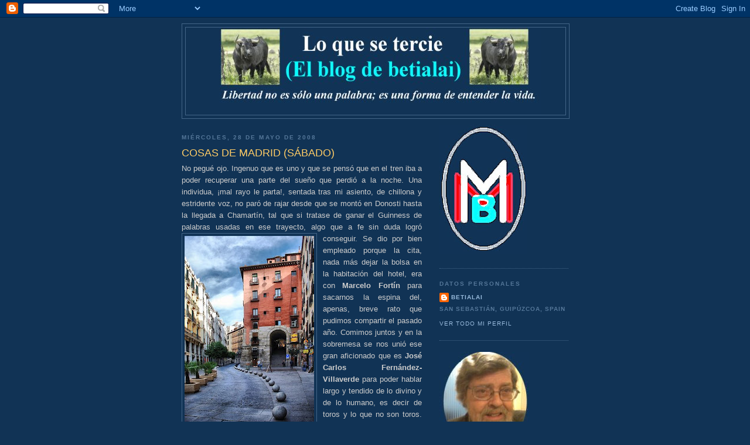

--- FILE ---
content_type: text/html; charset=UTF-8
request_url: http://betialai.blogspot.com/2008/05/cosas-de-madrid-sbado.html
body_size: 18630
content:
<!DOCTYPE html>
<html dir='ltr'>
<head>
<link href='https://www.blogger.com/static/v1/widgets/55013136-widget_css_bundle.css' rel='stylesheet' type='text/css'/>
<meta content='text/html; charset=UTF-8' http-equiv='Content-Type'/>
<meta content='blogger' name='generator'/>
<link href='http://betialai.blogspot.com/favicon.ico' rel='icon' type='image/x-icon'/>
<link href='http://betialai.blogspot.com/2008/05/cosas-de-madrid-sbado.html' rel='canonical'/>
<link rel="alternate" type="application/atom+xml" title="LO QUE SE TERCIE (El blog de betialai) - Atom" href="http://betialai.blogspot.com/feeds/posts/default" />
<link rel="alternate" type="application/rss+xml" title="LO QUE SE TERCIE (El blog de betialai) - RSS" href="http://betialai.blogspot.com/feeds/posts/default?alt=rss" />
<link rel="service.post" type="application/atom+xml" title="LO QUE SE TERCIE (El blog de betialai) - Atom" href="https://www.blogger.com/feeds/1896977626169082017/posts/default" />

<link rel="alternate" type="application/atom+xml" title="LO QUE SE TERCIE (El blog de betialai) - Atom" href="http://betialai.blogspot.com/feeds/4092028575996506480/comments/default" />
<!--Can't find substitution for tag [blog.ieCssRetrofitLinks]-->
<link href='https://blogger.googleusercontent.com/img/b/R29vZ2xl/AVvXsEjQFk0F4nbGiMnTXkAwbWOmIulneS_5SCRsf-snGY0NwK4LbpNKQdpfd7Ys3diDlnNsddEjOM6gHoBv59vBJuu0CvH9a94d15y0s3x0-0iO6xaCSBESXdo2wEZz33orYquWXFxPNhhQje4/s320/Cuchilleros.bmp' rel='image_src'/>
<meta content='http://betialai.blogspot.com/2008/05/cosas-de-madrid-sbado.html' property='og:url'/>
<meta content='COSAS DE MADRID (SÁBADO)' property='og:title'/>
<meta content='No pegué ojo. Ingenuo que es uno y que se pensó que en el tren iba a poder recuperar una parte del sueño que perdió a la noche. Una individu...' property='og:description'/>
<meta content='https://blogger.googleusercontent.com/img/b/R29vZ2xl/AVvXsEjQFk0F4nbGiMnTXkAwbWOmIulneS_5SCRsf-snGY0NwK4LbpNKQdpfd7Ys3diDlnNsddEjOM6gHoBv59vBJuu0CvH9a94d15y0s3x0-0iO6xaCSBESXdo2wEZz33orYquWXFxPNhhQje4/w1200-h630-p-k-no-nu/Cuchilleros.bmp' property='og:image'/>
<title>LO QUE SE TERCIE (El blog de betialai): COSAS DE MADRID (SÁBADO)</title>
<style id='page-skin-1' type='text/css'><!--
/*
-----------------------------------------------
Blogger Template Style
Name:     Minima Blue
Date:     26 Feb 2004
Updated by: Blogger Team
----------------------------------------------- */
/* Use this with templates/template-twocol.html */
body {
background:#113355;
margin:0;
color:#cccccc;
font:x-small "Trebuchet MS", Trebuchet, Verdana, Sans-Serif;
font-size/* */:/**/small;
font-size: /**/small;
text-align: center;
}
a:link {
color:#99bbdd;
text-decoration:none;
}
a:visited {
color:#aa77aa;
text-decoration:none;
}
a:hover {
color:#ffcc66;
text-decoration:underline;
}
a img {
border-width:0;
}
/* Header
-----------------------------------------------
*/
#header-wrapper {
width:660px;
margin:0 auto 10px;
border:1px solid #446688;
}
#header-inner {
background-position: center;
margin-left: auto;
margin-right: auto;
}
#header {
margin: 5px;
border: 1px solid #446688;
text-align: center;
color:#eeeeee;
}
#header h1 {
margin:5px 5px 0;
padding:15px 20px .25em;
line-height:1.2em;
text-transform:uppercase;
letter-spacing:.2em;
font: normal bold 200% 'Trebuchet MS',Trebuchet,Verdana,Sans-serif;
}
#header a {
color:#eeeeee;
text-decoration:none;
}
#header a:hover {
color:#eeeeee;
}
#header .description {
margin:0 5px 5px;
padding:0 20px 15px;
max-width:700px;
text-transform:uppercase;
letter-spacing:.2em;
line-height: 1.4em;
font: normal normal 78% 'Trebuchet MS', Trebuchet, Verdana, Sans-serif;
color: #ffffff;
}
#header img {
margin-left: auto;
margin-right: auto;
}
/* Outer-Wrapper
----------------------------------------------- */
#outer-wrapper {
width: 660px;
margin:0 auto;
padding:10px;
text-align:left;
font: normal normal 100% 'Trebuchet MS',Trebuchet,Verdana,Sans-serif;
}
#main-wrapper {
width: 410px;
float: left;
word-wrap: break-word; /* fix for long text breaking sidebar float in IE */
overflow: hidden;     /* fix for long non-text content breaking IE sidebar float */
}
#sidebar-wrapper {
width: 220px;
float: right;
word-wrap: break-word; /* fix for long text breaking sidebar float in IE */
overflow: hidden;     /* fix for long non-text content breaking IE sidebar float */
}
/* Headings
----------------------------------------------- */
h2 {
margin:1.5em 0 .75em;
font:normal bold 78% 'Trebuchet MS',Trebuchet,Arial,Verdana,Sans-serif;
line-height: 1.4em;
text-transform:uppercase;
letter-spacing:.2em;
color:#557799;
}
/* Posts
-----------------------------------------------
*/
h2.date-header {
margin:1.5em 0 .5em;
}
.post {
margin:.5em 0 1.5em;
border-bottom:1px dotted #446688;
padding-bottom:1.5em;
}
.post h3 {
margin:.25em 0 0;
padding:0 0 4px;
font-size:140%;
font-weight:normal;
line-height:1.4em;
color:#ffcc66;
}
.post h3 a, .post h3 a:visited, .post h3 strong {
display:block;
text-decoration:none;
color:#ffcc66;
font-weight:bold;
}
.post h3 strong, .post h3 a:hover {
color:#cccccc;
}
.post-body {
margin:0 0 .75em;
line-height:1.6em;
}
.post-body blockquote {
line-height:1.3em;
}
.post-footer {
margin: .75em 0;
color:#557799;
text-transform:uppercase;
letter-spacing:.1em;
font: normal normal 78% 'Trebuchet MS', Trebuchet, Verdana, Sans-serif;
line-height: 1.4em;
}
.comment-link {
margin-left:.6em;
}
.post img, table.tr-caption-container {
padding:4px;
border:1px solid #446688;
}
.tr-caption-container img {
border: none;
padding: 0;
}
.post blockquote {
margin:1em 20px;
}
.post blockquote p {
margin:.75em 0;
}
/* Comments
----------------------------------------------- */
#comments h4 {
margin:1em 0;
font-weight: bold;
line-height: 1.4em;
text-transform:uppercase;
letter-spacing:.2em;
color: #557799;
}
#comments-block {
margin:1em 0 1.5em;
line-height:1.6em;
}
#comments-block .comment-author {
margin:.5em 0;
}
#comments-block .comment-body {
margin:.25em 0 0;
}
#comments-block .comment-footer {
margin:-.25em 0 2em;
line-height: 1.4em;
text-transform:uppercase;
letter-spacing:.1em;
}
#comments-block .comment-body p {
margin:0 0 .75em;
}
.deleted-comment {
font-style:italic;
color:gray;
}
.feed-links {
clear: both;
line-height: 2.5em;
}
#blog-pager-newer-link {
float: left;
}
#blog-pager-older-link {
float: right;
}
#blog-pager {
text-align: center;
}
/* Sidebar Content
----------------------------------------------- */
.sidebar {
color: #cccccc;
line-height: 1.5em;
}
.sidebar ul {
list-style:none;
margin:0 0 0;
padding:0 0 0;
}
.sidebar li {
margin:0;
padding-top:0;
padding-right:0;
padding-bottom:.25em;
padding-left:15px;
text-indent:-15px;
line-height:1.5em;
}
.sidebar .widget, .main .widget {
border-bottom:1px dotted #446688;
margin:0 0 1.5em;
padding:0 0 1.5em;
}
.main .Blog {
border-bottom-width: 0;
}
/* Profile
----------------------------------------------- */
.profile-img {
float: left;
margin-top: 0;
margin-right: 5px;
margin-bottom: 5px;
margin-left: 0;
padding: 4px;
border: 1px solid #446688;
}
.profile-data {
margin:0;
text-transform:uppercase;
letter-spacing:.1em;
font: normal normal 78% 'Trebuchet MS', Trebuchet, Verdana, Sans-serif;
color: #557799;
font-weight: bold;
line-height: 1.6em;
}
.profile-datablock {
margin:.5em 0 .5em;
}
.profile-textblock {
margin: 0.5em 0;
line-height: 1.6em;
}
.profile-link {
font: normal normal 78% 'Trebuchet MS', Trebuchet, Verdana, Sans-serif;
text-transform: uppercase;
letter-spacing: .1em;
}
/* Footer
----------------------------------------------- */
#footer {
width:660px;
clear:both;
margin:0 auto;
padding-top:15px;
line-height: 1.6em;
text-transform:uppercase;
letter-spacing:.1em;
text-align: center;
}

--></style>
<link href='https://www.blogger.com/dyn-css/authorization.css?targetBlogID=1896977626169082017&amp;zx=0f88a8ac-23d9-4862-95b2-af1438e04bf9' media='none' onload='if(media!=&#39;all&#39;)media=&#39;all&#39;' rel='stylesheet'/><noscript><link href='https://www.blogger.com/dyn-css/authorization.css?targetBlogID=1896977626169082017&amp;zx=0f88a8ac-23d9-4862-95b2-af1438e04bf9' rel='stylesheet'/></noscript>
<meta name='google-adsense-platform-account' content='ca-host-pub-1556223355139109'/>
<meta name='google-adsense-platform-domain' content='blogspot.com'/>

</head>
<body>
<div class='navbar section' id='navbar'><div class='widget Navbar' data-version='1' id='Navbar1'><script type="text/javascript">
    function setAttributeOnload(object, attribute, val) {
      if(window.addEventListener) {
        window.addEventListener('load',
          function(){ object[attribute] = val; }, false);
      } else {
        window.attachEvent('onload', function(){ object[attribute] = val; });
      }
    }
  </script>
<div id="navbar-iframe-container"></div>
<script type="text/javascript" src="https://apis.google.com/js/platform.js"></script>
<script type="text/javascript">
      gapi.load("gapi.iframes:gapi.iframes.style.bubble", function() {
        if (gapi.iframes && gapi.iframes.getContext) {
          gapi.iframes.getContext().openChild({
              url: 'https://www.blogger.com/navbar/1896977626169082017?po\x3d4092028575996506480\x26origin\x3dhttp://betialai.blogspot.com',
              where: document.getElementById("navbar-iframe-container"),
              id: "navbar-iframe"
          });
        }
      });
    </script><script type="text/javascript">
(function() {
var script = document.createElement('script');
script.type = 'text/javascript';
script.src = '//pagead2.googlesyndication.com/pagead/js/google_top_exp.js';
var head = document.getElementsByTagName('head')[0];
if (head) {
head.appendChild(script);
}})();
</script>
</div></div>
<div id='outer-wrapper'><div id='wrap2'>
<!-- skip links for text browsers -->
<span id='skiplinks' style='display:none;'>
<a href='#main'>skip to main </a> |
      <a href='#sidebar'>skip to sidebar</a>
</span>
<div id='header-wrapper'>
<div class='header section' id='header'><div class='widget Header' data-version='1' id='Header1'>
<div id='header-inner'>
<a href='http://betialai.blogspot.com/' style='display: block'>
<img alt='LO QUE SE TERCIE (El blog de betialai)' height='149px; ' id='Header1_headerimg' src='https://blogger.googleusercontent.com/img/b/R29vZ2xl/AVvXsEi0L3ykCbTPwyUZ8obqQI6otzR1d7x1TtEuf-2sV44pfN6lJ9bFaILi4nL8InSOUlLqq4RyJVZ95lcP9xNfn3-yj-rMVqHPfsG-9VaX5qaCrWnpoAmJdb5JRvIZ7GaMZAuuyzWJDjqpNcg/s660/Careta8.BMP' style='display: block' width='564px; '/>
</a>
</div>
</div></div>
</div>
<div id='content-wrapper'>
<div id='crosscol-wrapper' style='text-align:center'>
<div class='crosscol no-items section' id='crosscol'></div>
</div>
<div id='main-wrapper'>
<div class='main section' id='main'><div class='widget Blog' data-version='1' id='Blog1'>
<div class='blog-posts hfeed'>

          <div class="date-outer">
        
<h2 class='date-header'><span>miércoles, 28 de mayo de 2008</span></h2>

          <div class="date-posts">
        
<div class='post-outer'>
<div class='post hentry uncustomized-post-template' itemprop='blogPost' itemscope='itemscope' itemtype='http://schema.org/BlogPosting'>
<meta content='https://blogger.googleusercontent.com/img/b/R29vZ2xl/AVvXsEjQFk0F4nbGiMnTXkAwbWOmIulneS_5SCRsf-snGY0NwK4LbpNKQdpfd7Ys3diDlnNsddEjOM6gHoBv59vBJuu0CvH9a94d15y0s3x0-0iO6xaCSBESXdo2wEZz33orYquWXFxPNhhQje4/s320/Cuchilleros.bmp' itemprop='image_url'/>
<meta content='1896977626169082017' itemprop='blogId'/>
<meta content='4092028575996506480' itemprop='postId'/>
<a name='4092028575996506480'></a>
<h3 class='post-title entry-title' itemprop='name'>
COSAS DE MADRID (SÁBADO)
</h3>
<div class='post-header'>
<div class='post-header-line-1'></div>
</div>
<div class='post-body entry-content' id='post-body-4092028575996506480' itemprop='description articleBody'>
<div align="justify">No pegué ojo. Ingenuo que es uno y que se pensó que en el tren iba a poder recuperar una parte del sueño que perdió a la noche. Una individua, &#161;mal rayo le parta!, sentada tras mi asiento, de chillona y estridente voz, no paró de rajar desde que se montó en Donosti hasta la llegada a Chamartín, tal que si tratase de ganar el Guinness de palabras usadas en ese trayect<a href="https://blogger.googleusercontent.com/img/b/R29vZ2xl/AVvXsEjQFk0F4nbGiMnTXkAwbWOmIulneS_5SCRsf-snGY0NwK4LbpNKQdpfd7Ys3diDlnNsddEjOM6gHoBv59vBJuu0CvH9a94d15y0s3x0-0iO6xaCSBESXdo2wEZz33orYquWXFxPNhhQje4/s1600-h/Cuchilleros.bmp"><img alt="" border="0" id="BLOGGER_PHOTO_ID_5205371597486569346" src="https://blogger.googleusercontent.com/img/b/R29vZ2xl/AVvXsEjQFk0F4nbGiMnTXkAwbWOmIulneS_5SCRsf-snGY0NwK4LbpNKQdpfd7Ys3diDlnNsddEjOM6gHoBv59vBJuu0CvH9a94d15y0s3x0-0iO6xaCSBESXdo2wEZz33orYquWXFxPNhhQje4/s320/Cuchilleros.bmp" style="FLOAT: left; MARGIN: 0px 10px 10px 0px; CURSOR: hand" /></a>o, algo que a fe sin duda logró conseguir. Se dio por bien empleado porque la cita, nada más dejar la bolsa en la habitación del hotel, era con <strong>Marcelo Fortín</strong> para sacarnos la espina del, apenas, breve rato que pudimos compartir el pasado año. Comimos juntos y en la sobremesa se nos unió ese gran aficionado que es <strong>José Carlos Fernández-Villaverde</strong> para poder hablar largo y tendido de lo divino y de lo humano, es decir de toros y lo que no son toros. Un pequeño alto para un reparador refresco bajo la ducha dio paso a encaminar mis pasos hacia la cercana Cervecería Alemana, donde había quedado con <strong>Alicia Valdeavero</strong>, conocida en la blogosfera por <strong>Alma</strong> y dueña y señora de <a href="http://torosyarte.blogspot.com/"><strong><em><span style="color:#00cccc;">Toros y Arte</span></em></strong></a>. Encantadora criatura, con claros conceptos de la vida, el mundo y, naturalmente, del estado actual de la fiesta. Nos dimos, mientras repasábamos unos cuantos temas, un buen paseo por el centro de la Villa y Corte y recalamos para cenar en una terraza de la Plaza Mayor, aprovechando que la noche estaba fresquita pero sumamente agradable. No sólo van a disfrutar de semejante capricho los guiris, así que pillamos mesa pegaditos al arco de Cuchilleros, lugar por el que apareció en visita de urgencia <strong>Pepe</strong>, es decir <strong>Jabonero</strong> para los amigos, a quien finalmente pudimos conocer en persona y compartir con él un ratillo de charla<a href="https://blogger.googleusercontent.com/img/b/R29vZ2xl/AVvXsEjos3F2QZwfyjO97FLSIquBjOxBBvcv4DQBnMczjoWUeTnr8a6MrSxSeNAjusxRkYijeviyMjniVUCwukyg1NKQ_bqUV1YrAekadjUQnBx5WbIYK5jOuZ9n3tiBdpDfokj319Oy4okILL8/s1600-h/Imagen001.jpg"><img alt="" border="0" id="BLOGGER_PHOTO_ID_5205372104292710290" src="https://blogger.googleusercontent.com/img/b/R29vZ2xl/AVvXsEjos3F2QZwfyjO97FLSIquBjOxBBvcv4DQBnMczjoWUeTnr8a6MrSxSeNAjusxRkYijeviyMjniVUCwukyg1NKQ_bqUV1YrAekadjUQnBx5WbIYK5jOuZ9n3tiBdpDfokj319Oy4okILL8/s320/Imagen001.jpg" style="FLOAT: right; MARGIN: 0px 0px 10px 10px; CURSOR: hand" /></a> que nos supo a poco. El cansancio hizo que la retirada fuese más temprana que lo que nos pedían las ganas de poder seguir disfrutando de la maravillosa compañía en la que nos encontrábamos, pero era absolutamente imprescindible para seguir siendo, al menos, medio persona al día siguiente, donde nos esperaba, también, el encuentro con otras gentes a las que había ganas de saludar y una corrida de <strong>Cuadri</strong>, que como habéis podido leer en el post anterior, no defraudó a nadie que se tenga por aficionado. </div>
<div style='clear: both;'></div>
</div>
<div class='post-footer'>
<div class='post-footer-line post-footer-line-1'>
<span class='post-author vcard'>
Publicado por
<span class='fn' itemprop='author' itemscope='itemscope' itemtype='http://schema.org/Person'>
<meta content='https://www.blogger.com/profile/06963232667215704281' itemprop='url'/>
<a class='g-profile' href='https://www.blogger.com/profile/06963232667215704281' rel='author' title='author profile'>
<span itemprop='name'>BETIALAI</span>
</a>
</span>
</span>
<span class='post-timestamp'>
a las
<meta content='http://betialai.blogspot.com/2008/05/cosas-de-madrid-sbado.html' itemprop='url'/>
<a class='timestamp-link' href='http://betialai.blogspot.com/2008/05/cosas-de-madrid-sbado.html' rel='bookmark' title='permanent link'><abbr class='published' itemprop='datePublished' title='2008-05-28T12:24:00+02:00'>12:24</abbr></a>
</span>
<span class='post-comment-link'>
</span>
<span class='post-icons'>
<span class='item-control blog-admin pid-1710833199'>
<a href='https://www.blogger.com/post-edit.g?blogID=1896977626169082017&postID=4092028575996506480&from=pencil' title='Editar entrada'>
<img alt='' class='icon-action' height='18' src='https://resources.blogblog.com/img/icon18_edit_allbkg.gif' width='18'/>
</a>
</span>
</span>
<div class='post-share-buttons goog-inline-block'>
</div>
</div>
<div class='post-footer-line post-footer-line-2'>
<span class='post-labels'>
</span>
</div>
<div class='post-footer-line post-footer-line-3'>
<span class='post-location'>
</span>
</div>
</div>
</div>
<div class='comments' id='comments'>
<a name='comments'></a>
<h4>3 comentarios:</h4>
<div id='Blog1_comments-block-wrapper'>
<dl class='avatar-comment-indent' id='comments-block'>
<dt class='comment-author ' id='c2568296730078452349'>
<a name='c2568296730078452349'></a>
<div class="avatar-image-container avatar-stock"><span dir="ltr"><img src="//resources.blogblog.com/img/blank.gif" width="35" height="35" alt="" title="An&oacute;nimo">

</span></div>
Anónimo
dijo...
</dt>
<dd class='comment-body' id='Blog1_cmt-2568296730078452349'>
<p>
A poco pero a gloria.<BR/><BR/>Fue un placer conoceros a ambos en persona.<BR/><BR/>Un abrazo
</p>
</dd>
<dd class='comment-footer'>
<span class='comment-timestamp'>
<a href='http://betialai.blogspot.com/2008/05/cosas-de-madrid-sbado.html?showComment=1211974020000#c2568296730078452349' title='comment permalink'>
28 de mayo de 2008, 13:27
</a>
<span class='item-control blog-admin pid-270512321'>
<a class='comment-delete' href='https://www.blogger.com/comment/delete/1896977626169082017/2568296730078452349' title='Eliminar comentario'>
<img src='https://resources.blogblog.com/img/icon_delete13.gif'/>
</a>
</span>
</span>
</dd>
<dt class='comment-author blog-author' id='c6458746377028516623'>
<a name='c6458746377028516623'></a>
<div class="avatar-image-container avatar-stock"><span dir="ltr"><a href="https://www.blogger.com/profile/06963232667215704281" target="" rel="nofollow" onclick="" class="avatar-hovercard" id="av-6458746377028516623-06963232667215704281"><img src="//www.blogger.com/img/blogger_logo_round_35.png" width="35" height="35" alt="" title="BETIALAI">

</a></span></div>
<a href='https://www.blogger.com/profile/06963232667215704281' rel='nofollow'>BETIALAI</a>
dijo...
</dt>
<dd class='comment-body' id='Blog1_cmt-6458746377028516623'>
<p>
Fue recíproco, Pepe, y el abrazo que nos pudimos pegar ya no nos lo quita nadie. La próxima vez más y mejor.<BR/><BR/>Un fuerte abrazo.
</p>
</dd>
<dd class='comment-footer'>
<span class='comment-timestamp'>
<a href='http://betialai.blogspot.com/2008/05/cosas-de-madrid-sbado.html?showComment=1211977560000#c6458746377028516623' title='comment permalink'>
28 de mayo de 2008, 14:26
</a>
<span class='item-control blog-admin pid-1710833199'>
<a class='comment-delete' href='https://www.blogger.com/comment/delete/1896977626169082017/6458746377028516623' title='Eliminar comentario'>
<img src='https://resources.blogblog.com/img/icon_delete13.gif'/>
</a>
</span>
</span>
</dd>
<dt class='comment-author ' id='c520874852036333365'>
<a name='c520874852036333365'></a>
<div class="avatar-image-container avatar-stock"><span dir="ltr"><a href="https://www.blogger.com/profile/13033065416512796393" target="" rel="nofollow" onclick="" class="avatar-hovercard" id="av-520874852036333365-13033065416512796393"><img src="//www.blogger.com/img/blogger_logo_round_35.png" width="35" height="35" alt="" title="ALMA">

</a></span></div>
<a href='https://www.blogger.com/profile/13033065416512796393' rel='nofollow'>ALMA</a>
dijo...
</dt>
<dd class='comment-body' id='Blog1_cmt-520874852036333365'>
<p>
Claro que fue recíproco. El sentimiento es mutuo hacia los dos.<BR/><BR/>Besos
</p>
</dd>
<dd class='comment-footer'>
<span class='comment-timestamp'>
<a href='http://betialai.blogspot.com/2008/05/cosas-de-madrid-sbado.html?showComment=1212008460000#c520874852036333365' title='comment permalink'>
28 de mayo de 2008, 23:01
</a>
<span class='item-control blog-admin pid-179425201'>
<a class='comment-delete' href='https://www.blogger.com/comment/delete/1896977626169082017/520874852036333365' title='Eliminar comentario'>
<img src='https://resources.blogblog.com/img/icon_delete13.gif'/>
</a>
</span>
</span>
</dd>
</dl>
</div>
<p class='comment-footer'>
<a href='https://www.blogger.com/comment/fullpage/post/1896977626169082017/4092028575996506480' onclick='javascript:window.open(this.href, "bloggerPopup", "toolbar=0,location=0,statusbar=1,menubar=0,scrollbars=yes,width=640,height=500"); return false;'>Publicar un comentario</a>
</p>
</div>
</div>

        </div></div>
      
</div>
<div class='blog-pager' id='blog-pager'>
<span id='blog-pager-newer-link'>
<a class='blog-pager-newer-link' href='http://betialai.blogspot.com/2008/05/cosas-de-madrid-domingo-i.html' id='Blog1_blog-pager-newer-link' title='Entrada más reciente'>Entrada más reciente</a>
</span>
<span id='blog-pager-older-link'>
<a class='blog-pager-older-link' href='http://betialai.blogspot.com/2008/05/lstima.html' id='Blog1_blog-pager-older-link' title='Entrada antigua'>Entrada antigua</a>
</span>
<a class='home-link' href='http://betialai.blogspot.com/'>Inicio</a>
</div>
<div class='clear'></div>
<div class='post-feeds'>
<div class='feed-links'>
Suscribirse a:
<a class='feed-link' href='http://betialai.blogspot.com/feeds/4092028575996506480/comments/default' target='_blank' type='application/atom+xml'>Enviar comentarios (Atom)</a>
</div>
</div>
</div></div>
</div>
<div id='sidebar-wrapper'>
<div class='sidebar section' id='sidebar'><div class='widget Image' data-version='1' id='Image4'>
<div class='widget-content'>
<img alt='' height='220' id='Image4_img' src='https://blogger.googleusercontent.com/img/b/R29vZ2xl/AVvXsEjyb90cqwfztxf7xMa2BNDEkZD2jP0P_YTrvadVYb5EyoEYlXdaUsZdl9Ggj96c42IZMIZrWwZvs3KAhpLUe6zLiPE57KMFouWKLQGEIGUfWZETJNIt_RGUvYPjlDId277OxZOIQoHJu8Q/s220/SelloMMREDAZUL6.bmp' width='150'/>
<br/>
</div>
<div class='clear'></div>
</div><div class='widget Profile' data-version='1' id='Profile1'>
<h2>Datos personales</h2>
<div class='widget-content'>
<dl class='profile-datablock'>
<dt class='profile-data'>
<a class='profile-name-link g-profile' href='https://www.blogger.com/profile/06963232667215704281' rel='author' style='background-image: url(//www.blogger.com/img/logo-16.png);'>
BETIALAI
</a>
</dt>
<dd class='profile-data'>San Sebastián, Guipúzcoa, Spain</dd>
</dl>
<a class='profile-link' href='https://www.blogger.com/profile/06963232667215704281' rel='author'>Ver todo mi perfil</a>
<div class='clear'></div>
</div>
</div><div class='widget Image' data-version='1' id='Image1'>
<div class='widget-content'>
<img alt='' height='172' id='Image1_img' src='https://blogger.googleusercontent.com/img/b/R29vZ2xl/AVvXsEhIdl3bWNt9zB6TTIcHQdgU4Mcoleca6IFx2h7rjYntNcUxWmwDbE3SJe3aj6QjIT8iE9zEHtV_9b53tIP-nn48PtXI_sESWuK-I5mMdui-PT8BlXXRfL7ud46Z4e82JJ6RIQ4tnKgHB-I/s220/Ovaloba%C3%B1o1.BMP' width='152'/>
<br/>
</div>
<div class='clear'></div>
</div><div class='widget Text' data-version='1' id='Text3'>
<h2 class='title'>E-mail del BLOG:</h2>
<div class='widget-content'>
<a href="mailto:loquesetercie@gmail.com"><strong><span style="color:#33ffff;">loquesetercie@gmail.com</span></strong></a><br/>
</div>
<div class='clear'></div>
</div><div class='widget Text' data-version='1' id='Text4'>
<h2 class='title'>ARTÍCULOS ANTERIORES EN LA COCTELERA:</h2>
<div class='widget-content'>
<a href="http://www.lacoctelera.com/betialai"><strong><span style="color:#ffcc00;">www.lacoctelera.com/betialai</span></strong></a><br/>
</div>
<div class='clear'></div>
</div><div class='widget HTML' data-version='1' id='HTML1'>
<h2 class='title'>Visitas</h2>
<div class='widget-content'>
<script language="javascript" type="text/javascript">
r=escape(document.referrer); u=escape(document.URL);
s=(typeof(screen)=='undefined')?'':screen.width+'x'+screen.height+'x'+(screen.colorDepth?screen.colorDepth:screen.pixelDepth);
</script>
<table border="0" cellpadding="0" cellspacing="0" width="88" style="line-height:0;width:88px;" height="31"><tr>
<td width="38" style="padding:0px;"><a href="http://www.24log.de" target="_blank"><img border="0" width="38" alt="Besucherzähler" src="http://counter.24log.es/buttons/24/bg24-8_1.gif" height="10" title="Besucherzähler"/></a></td>
<td width="50" style="padding:0px;"><a log="24" href="http://www.web-date.co.uk/project.php?id=30" target="_blank"><img border="0" width="50" alt="singlesnet.com" src="http://counter.24log.es/buttons/24/bg24-8_3.gif" height="10"/></a></td></tr>
<tr><td width="38" style="padding:0px;"><a href="http://www.24log.it" target="_blank"><img border="0" width="38" alt="Contatore" src="http://counter.24log.es/buttons/24/bg24-8_2.gif" height="21" title="contatore per sito e blog"/></a></td>
<script language="javascript" type="text/javascript">
document.write('<td style="padding:0px;"><a href="http://www.24log.es/rating/rating.php?c=2" target="_blank"><img border="0" width="50" alt="Top Rating : Paginas Arte" src="http://counter.24log.es/counter?id=13630&t=24&st=8&r='+r+'&s='+s+'&u='+u+'&rnd='+Math.random()+'" height="21" title="muestras totales y de hoy"/></a></td>');
</script></tr></table><noscript><a log="24" href="http://www.web-date.co.uk/project.php?id=58">myspace.com</a></noscript>


<!-- Begin Motigo Webstats code -->
<!-- Title: El blog de betialai -->
<!-- URL: http://betialai.blogspot.com/ -->
<script language="JavaScript" src="http://m1.webstats.motigo.com/m.js" type="text/javascript"></script>
<script language="JavaScript" type="text/javascript">
<!--
  motigo_webstats("AEQ2vwOEwZx2C8NoGYiB29HrcKoA", 0);
// -->
</script>
<noscript>
<a target="_blank" href="http://www.webstats.motigo.com/stats?AEQ2vwOEwZx2C8NoGYiB29HrcKoA">
<img border="0" width="18" alt="Motigo Webstats - Web site estadísticas gratuito El contador para sitios web particulares" src="http://m1.webstats.motigo.com/n?id=AEQ2vwOEwZx2C8NoGYiB29HrcKoA" height="18"/>
</a><br/>
<a target="_blank" href="http://www.webstats.motigo.com/">Contador gratuito</a>
</noscript>
<!-- End Motigo Webstats code -->
</div>
<div class='clear'></div>
</div><div class='widget Image' data-version='1' id='Image2'>
<div class='widget-content'>
<img alt='' height='220' id='Image2_img' src='http://2.bp.blogspot.com/_2lFMY4tsz38/R6pQChVjS1I/AAAAAAAAAJ0/E9pZSwwH4Os/S220/Chapaurko+AZUL3.BMP' width='215'/>
<br/>
</div>
<div class='clear'></div>
</div><div class='widget Image' data-version='1' id='Image3'>
<div class='widget-content'>
<a href='http://www.elchofre.com'>
<img alt='' height='37' id='Image3_img' src='https://blogger.googleusercontent.com/img/b/R29vZ2xl/AVvXsEj43cyIkyumAMBjsFM4fq9sV1RfK6XOH8wxhxA5sUEBwvbQLkJnqUF5Qgp9jqBCcJzJ0ipvJeynoQe5L7rQ7CTnqe3rnNf9hmxR8VswKhEGLy3_Tg6VseqQNXbfCi5yXitpNpT-vPJeQBU/s220/Chofresolo.BMP' width='220'/>
</a>
<br/>
<span class='caption'><span style="color:#ffcc00;"><strong><span style="font-size:130%;">ÚLTIMOS ARTÍCULOS:</span></strong> </span></span>
</div>
<div class='clear'></div>
</div><div class='widget Text' data-version='1' id='Text1'>
<div class='widget-content'>
<span style="color:#ffff33;"><span style="color:#66ffff;"><strong>Luis Picazo: </strong><a href="http://elchofre.com//index.php?option=com_content&amp;task=view&amp;id=292&amp;Itemid=1"><span style="color:#ffcc00;"><em>Los dineros "cautivos" de Las Ventas.</em></span></a></span></span><br/><span style="color:#ffff33;"><span style="color:#66ffff;"><strong>Iñaki Etxarri: </strong><a href="http://elchofre.com//index.php?option=com_content&amp;task=view&amp;id=290&amp;Itemid=1"><em><span style="color:#ffcc00;">&#191;Dónde está el toro?.</span></em></a></span></span><br/><span style="color:#ffff33;"><span style="color:#66ffff;"><strong>Eneko Andueza: </strong><a href="http://elchofre.com//index.php?option=com_content&amp;task=view&amp;id=289&amp;Itemid=1"><em><span style="color:#ffcc00;">Seguirán ladrando y seguiremos caminando.</span></em></a></span></span><br/><span style="color:#ffff33;"><span style="color:#66ffff;"><strong>Eneko Andueza: </strong><a href="http://elchofre.com//index.php?option=com_content&amp;task=view&amp;id=288&amp;Itemid=1"><em><span style="color:#ffcc00;">Las siete diferencias.</span></em></a></span></span><br/><br/>
</div>
<div class='clear'></div>
</div><div class='widget Image' data-version='1' id='Image5'>
<div class='widget-content'>
<a href='http://latxerrijana.blogspot.com'>
<img alt='' height='112' id='Image5_img' src='http://3.bp.blogspot.com/_2lFMY4tsz38/SHZNcl4sf3I/AAAAAAAAA4I/sHeJ3kSNfWA/S220/Caratula+Txerrijana6peque%C3%B1a.BMP' width='194'/>
</a>
<br/>
<span class='caption'><span style="color:#00cccc;"><strong><span style="font-size:130%;">ENTRADAS RECIENTES:</span></strong> </span></span>
</div>
<div class='clear'></div>
</div><div class='widget Text' data-version='1' id='Text5'>
<div class='widget-content'>
<a href="http://latxerrijana.blogspot.com/2008/10/detritus-perfectus-auditus-ex-sordis.html"><span style="color:#ffcc00;"><strong>Detritus Perfectus. Auditus ex sordis</strong>. (20-10-2008)</span></a><br/><a href="http://latxerrijana.blogspot.com/2008/10/kalikatres-se-ala-con-los-antitaurinos.html"><span style="color:#ffcc00;"><strong>Kalikatres se alía con los antitaurinos (F. Polo).</strong> (20-10-2008)</span></a><br/><a href="http://latxerrijana.blogspot.com/2008/10/hoy-no-tocaba-pero.html"><span style="color:#ffcc00;"><strong>Hoy no tocaba, pero...</strong> (3-10-2008)</span></a><br/><a href="http://latxerrijana.blogspot.com/2008/10/perfectus-detritus-ignarus-necius.html"><span style="color:#ffcc00;"><strong>Perfectus Detritus; ignarus necius.</strong></span><span style="color:#ffcc00;"> (1-10-2008)</span></a><br/><a href="http://latxerrijana.blogspot.com/2008/09/detritus-convictus-expertum-ducttum-y.html"><span style="color:#ffcc00;"><strong>Detritus Convictum; expertum ductâtum y II.</strong> (17-09-2008)</span></a><br/><a href="http://latxerrijana.blogspot.com/2008/09/detritus-convictus-expertum-ducttum.html"><span style="color:#ffcc00;"><strong>Detritus Convictum; expertum ductâtum.</strong> (17-09-2008)</span></a><br/><a href="http://latxerrijana.blogspot.com/2008/09/fernando-polo-contesta-detritus-vii.html"><span style="color:#00cccc;"><strong>Fernando Polo contesta a Detritus (VII).</strong> (16-09-2008)</span></a><br/><a href="http://latxerrijana.blogspot.com/2008/09/las-puntualizaciones-de-detritus.html"><span style="color:#00cccc;"><strong>Las puntualizaciones de Detritus.</strong> (13-09-2008)</span></a><br/><a href="http://latxerrijana.blogspot.com/2008/09/fernando-polo-contesta-detritus-vi.html"><span style="color:#00cccc;"><strong>Fernando Polo contesta a Detritus (VI).</strong> (13-09-2008</span></a>)<br/><a href="http://latxerrijana.blogspot.com/2008/09/detritus-se-auto-insulta.html"><span style="color:#00cccc;"><strong>Detritus se auto insulta.</strong> (12-09-2008)</span></a><br/><a href="http://latxerrijana.blogspot.com/2008/09/fernando-polo-contesta-destritus-v.html"><span style="color:#00cccc;"><strong>Fernando Polo contesta a Detritus (V).</strong> (12-09-2008)</span></a><br/><span style="color:#ffcc00;"><strong></strong></span><br/><span style="color:#ffcc00;"><strong>_____</strong> <em>por Corrochanito</em></span><br/><em><span style="color:#00cccc;"><strong>_____</strong> por Betialai</span></em><br/>
</div>
<div class='clear'></div>
</div><div class='widget BlogList' data-version='1' id='BlogList1'>
<h2 class='title'>NO HAY QUE PERDERSE LO QUE DICEN EN:</h2>
<div class='widget-content'>
<div class='blog-list-container' id='BlogList1_container'>
<ul id='BlogList1_blogs'>
<li style='display: block;'>
<div class='blog-icon'>
<img data-lateloadsrc='https://lh3.googleusercontent.com/blogger_img_proxy/AEn0k_u-9yOoUzgxNAgeA_9gTojNiYkzB-mO4ySGTUeE9bG_xTmdprgnd0wvpDIzicpy0hvKY40HHZGyoiH8uKU6DMVeV_cmCcJaubj7nrE5CMSzdPy68DY=s16-w16-h16' height='16' width='16'/>
</div>
<div class='blog-content'>
<div class='blog-title'>
<a href='http://corazontxuriurdin.blogspot.com/' target='_blank'>
CORAZÓN TXURI URDIN</a>
</div>
<div class='item-content'>
<span class='item-title'>
<a href='http://corazontxuriurdin.blogspot.com/2025/10/corazon-txuri-urdin-el-podcast-el-3-3.html' target='_blank'>
Corazón Txuri Urdin, el podcast. El 3-3 de Simonsson en el último minuto 
del derbi en San Mamés
</a>
</span>

                      -
                    
<span class='item-snippet'>


El fichaje de Agne Simonsson por la Real en el verano de 1961 fue toda una 
noticia. Un jugador que había disputado la final de una Copa del Mundo de 
sele...
</span>
<div class='item-time'>
Hace 1 día
</div>
</div>
</div>
<div style='clear: both;'></div>
</li>
<li style='display: block;'>
<div class='blog-icon'>
<img data-lateloadsrc='https://lh3.googleusercontent.com/blogger_img_proxy/AEn0k_vJuaHykZE-wrPd90ZjEIxGECRDSUY_80z_Y16Ck-IfHu1npDBek7vBhfXHwiicfpp_HL4gdd8SbojOUBNwul6kYKWH4QISyvPv=s16-w16-h16' height='16' width='16'/>
</div>
<div class='blog-content'>
<div class='blog-title'>
<a href='http://torear.blogspot.com/' target='_blank'>
TORO, TORERO Y AFICIÓN</a>
</div>
<div class='item-content'>
<span class='item-title'>
<a href='http://torear.blogspot.com/2025/07/la-jotera-por-j-porcar.html' target='_blank'>
La Jotera por J. Porcar
</a>
</span>

                      -
                    
<span class='item-snippet'>


 


Aquel sueño empezado por los hermanos Jorge y Oscar Carnicer Montolio 
empezó en marzo de 2021 al adquirir la ganadería de de los Herederos de D. 
Jaci...
</span>
<div class='item-time'>
Hace 3 meses
</div>
</div>
</div>
<div style='clear: both;'></div>
</li>
<li style='display: block;'>
<div class='blog-icon'>
<img data-lateloadsrc='https://lh3.googleusercontent.com/blogger_img_proxy/AEn0k_uRcUBFpsMBBz-n8oPeEusKg7Yd_KKKFQQWosAV5Q1iJPqxDTKwYxOPR3TUFmZuPg9LgWNoBym-9Cl5Wbl7_lqPyIg=s16-w16-h16' height='16' width='16'/>
</div>
<div class='blog-content'>
<div class='blog-title'>
<a href='http://elchofre.com/blogs' target='_blank'>
EL BLOG DE TONI</a>
</div>
<div class='item-content'>
<span class='item-title'>
<a href='http://elchofre.com/blogs/?p=1' target='_blank'>
&#161;Hola mundo!
</a>
</span>

                      -
                    
<span class='item-snippet'>
Bienvenido a WordPress. Esta es tu primera entrada. Edítala o bórrala, &#161;y 
comienza a publicar!.
</span>
<div class='item-time'>
Hace 4 años
</div>
</div>
</div>
<div style='clear: both;'></div>
</li>
<li style='display: block;'>
<div class='blog-icon'>
<img data-lateloadsrc='https://lh3.googleusercontent.com/blogger_img_proxy/AEn0k_sYClsHBB1eu7wa5aFdVxQwck0SkMbs2RlBT3TnXiLvX8C9NPVCTHwGaHYFwt2u_vBifGZiQhOt5IIFHYsiKdgO=s16-w16-h16' height='16' width='16'/>
</div>
<div class='blog-content'>
<div class='blog-title'>
<a href='http://rosajc.com' target='_blank'>
ROSA JIMÉNEZ CANO</a>
</div>
<div class='item-content'>
<span class='item-title'>
<a href='http://rosajc.com/2018/08/22/38-miami/' target='_blank'>
38 @Miami
</a>
</span>

                      -
                    
<span class='item-snippet'>
Me he acostumbrado a pasar los cumpleaños fuera de casa. O lejos de casa. 
Hasta ahora lo veía así. Antes, en Madrid, solía tomar el día libre. En San 
Franc...
</span>
<div class='item-time'>
Hace 7 años
</div>
</div>
</div>
<div style='clear: both;'></div>
</li>
<li style='display: block;'>
<div class='blog-icon'>
<img data-lateloadsrc='https://lh3.googleusercontent.com/blogger_img_proxy/AEn0k_uOB1XPoSOEa5rNwZEDs4A_Xo3hPQ-PfH5qUgdRCjOipXEpbh1BT9rqrFoQRwH9cCTytc8tJ3jr4EC-fPn35kjUqMPbMSZMi4EeshGgUTUJSgE=s16-w16-h16' height='16' width='16'/>
</div>
<div class='blog-content'>
<div class='blog-title'>
<a href='https://canaveralito.wordpress.com' target='_blank'>
LA MONUMENTAL DE CAÑAVERALITO</a>
</div>
<div class='item-content'>
<span class='item-title'>
<a href='https://canaveralito.wordpress.com/2016/01/17/el-papismo-hecho-pachanga/' target='_blank'>
El papismo hecho pachanga.
</a>
</span>

                      -
                    
<span class='item-snippet'>
Crónica de la 1ra. de abono de la Temporada Taurina (alterna) de Bogotá: 
corrida. Casi lleno. Que estamos ávidos de toros&#8230; sí. Que adoramos a 
Mondoñedo sob...
</span>
<div class='item-time'>
Hace 9 años
</div>
</div>
</div>
<div style='clear: both;'></div>
</li>
<li style='display: block;'>
<div class='blog-icon'>
<img data-lateloadsrc='https://lh3.googleusercontent.com/blogger_img_proxy/AEn0k_tedG9o6_qfhcYL0qitFc5KgL6AYzlypnG5_68dBVJVIYXKU2WxFszkbkOscHYzMtGtLc16TDrlp3xd2c5_tzOSxPwgsKRSKq41-TPMWubD1A=s16-w16-h16' height='16' width='16'/>
</div>
<div class='blog-content'>
<div class='blog-title'>
<a href='http://manonfotoblog.blogspot.com/' target='_blank'>
FOTOBLOG DE MANON</a>
</div>
<div class='item-content'>
<span class='item-title'>
<a href='http://manonfotoblog.blogspot.com/2015/08/sobre-la-ultima-tarde-de-frascuelo-en.html' target='_blank'>
Sobre la última tarde de Frascuelo en Madrid
</a>
</span>

                      -
                    
<span class='item-snippet'>
Frascuelo toreó el sábado, el 15 de agosto, en Madrid. Una fecha de mucho 
lujo. Yo creo que será su última tarde en Las Ventas, 41 años después de la 
prime...
</span>
<div class='item-time'>
Hace 10 años
</div>
</div>
</div>
<div style='clear: both;'></div>
</li>
<li style='display: block;'>
<div class='blog-icon'>
<img data-lateloadsrc='https://lh3.googleusercontent.com/blogger_img_proxy/AEn0k_uUukmyNm3JIxAZMFUfc0wQAOsW1c7klumoh3t-VNg3jPqDydIwpnLtcT9BalgfUAHmWy3YMHeGuXbIcodTp4rp1rXPMGhzO_Wz3aM=s16-w16-h16' height='16' width='16'/>
</div>
<div class='blog-content'>
<div class='blog-title'>
<a href='http://arconada.blogspot.com/' target='_blank'>
ARCONADA, EL BLOG</a>
</div>
<div class='item-content'>
<span class='item-title'>
<a href='http://arconada.blogspot.com/2015/06/feliz-cumpleanos-luis.html' target='_blank'>
Feliz Cumpleaños Luis
</a>
</span>

                      -
                    
<span class='item-snippet'>

Pasan los años pero los recuerdos, esos que nos mantienen vivos, nos 
enseñan que nada más bello como la gratitud y mantener presente aquello que 
nos hizo ...
</span>
<div class='item-time'>
Hace 10 años
</div>
</div>
</div>
<div style='clear: both;'></div>
</li>
<li style='display: block;'>
<div class='blog-icon'>
<img data-lateloadsrc='https://lh3.googleusercontent.com/blogger_img_proxy/AEn0k_tDXiFtuT4ibv3169dpqv4hQ3Y4tC9Lw58cFup-HRejqMJ1zr4bsi7vGNByjpa8ey8gJTdNJK3rElVu1ZR9upBdmgYok7N-Y46o0TraQDxqLyCb=s16-w16-h16' height='16' width='16'/>
</div>
<div class='blog-content'>
<div class='blog-title'>
<a href='http://donpepeydonjose.blogspot.com/' target='_blank'>
DON PEPE Y DON JOSÉ</a>
</div>
<div class='item-content'>
<span class='item-title'>
<a href='http://donpepeydonjose.blogspot.com/2014/10/tener-o-no-tener-temple.html' target='_blank'>
TENER O NO TENER... TEMPLE
</a>
</span>

                      -
                    
<span class='item-snippet'>
No cabe duda de que el indulto de un novillo en una plaza de primera como 
la de Zaragoza es una noticia de primer orden, y eso es lo que ha ocurrido 
en *"L...
</span>
<div class='item-time'>
Hace 11 años
</div>
</div>
</div>
<div style='clear: both;'></div>
</li>
<li style='display: block;'>
<div class='blog-icon'>
<img data-lateloadsrc='https://lh3.googleusercontent.com/blogger_img_proxy/AEn0k_vF6c3cNpLkpn1j77rIHd4yVKmVA9TFpIT0mwSogNqOc0Wrp4Gmp0pvWwR8vHjwmZSy0Y-yiSPsHtZ5nt3J0VxZEwsoeJKB=s16-w16-h16' height='16' width='16'/>
</div>
<div class='blog-content'>
<div class='blog-title'>
<a href='http://www.toroszgz.org' target='_blank'>
LA CABAÑA BRAVA</a>
</div>
<div class='item-content'>
<span class='item-title'>
<a href='http://www.toroszgz.org/index.php?option=com_content&task=view&id=2203&Itemid=2' target='_blank'>
Ha fallecido nuestro compañero y amigo José Mª Fabra "Barrachina"
</a>
</span>

                      -
                    
<span class='item-snippet'>
Hoy se ha muerto nuestro socio José María Fabra Garcés, popularmente 
conocido como CHEMA, después de una dura pelea con...
</span>
<div class='item-time'>
Hace 11 años
</div>
</div>
</div>
<div style='clear: both;'></div>
</li>
<li style='display: block;'>
<div class='blog-icon'>
<img data-lateloadsrc='https://lh3.googleusercontent.com/blogger_img_proxy/AEn0k_uaxkk5s4WtBueXiWNEYLuu-DBYq47_Z-U6V1IsPE024O9Ji_JNHFd4pMIzln_gq4UbvXLFwG0gBoENdvSKvq8wgDfv8ED0TbQoGh3tzgRC=s16-w16-h16' height='16' width='16'/>
</div>
<div class='blog-content'>
<div class='blog-title'>
<a href='http://corrochanito.blogspot.com/' target='_blank'>
CORROCHANITO</a>
</div>
<div class='item-content'>
<span class='item-title'>
<a href='http://corrochanito.blogspot.com/2014/01/ahora-si-que-si-se-marchan.html' target='_blank'>
Ahora si que sí, se marchan.
</a>
</span>

                      -
                    
<span class='item-snippet'>
El pasado domingo me paseaba yo por los aledaños del Coso de la 
Misericordia cuando pude observar una ingente cantidad de gentes en la 
calle... Imaginé que...
</span>
<div class='item-time'>
Hace 11 años
</div>
</div>
</div>
<div style='clear: both;'></div>
</li>
<li style='display: block;'>
<div class='blog-icon'>
<img data-lateloadsrc='https://lh3.googleusercontent.com/blogger_img_proxy/AEn0k_sMfrHuoj6LdEuahXTggOj9pzWJ9CvWyJbYKBtPYfVmbNbbmYUkQ-81__Yjuf-pTmVyGHVySC20CsEQes1tJ4fJOxYzqUI_M7_bTbB29Ty5RLm_=s16-w16-h16' height='16' width='16'/>
</div>
<div class='blog-content'>
<div class='blog-title'>
<a href='http://unmundopeculiar.blogspot.com/' target='_blank'>
UN MUNDO PECULIAR</a>
</div>
<div class='item-content'>
<span class='item-title'>
<a href='http://unmundopeculiar.blogspot.com/2013/12/premio-liebster.html' target='_blank'>
Premio Liebster
</a>
</span>

                      -
                    
<span class='item-snippet'>
 
No me dan los días y tengo abandonado *Un mundo peculiar*. Tenía que pasar 
con una agenda tan repleta como la mía, pero en el fondo no quiero. Así que 
ap...
</span>
<div class='item-time'>
Hace 11 años
</div>
</div>
</div>
<div style='clear: both;'></div>
</li>
<li style='display: block;'>
<div class='blog-icon'>
<img data-lateloadsrc='https://lh3.googleusercontent.com/blogger_img_proxy/AEn0k_vxpeFQ_XcH5k0Ol4DQuN1Gccs7p6ZfaRzkJMtFk6-TVyvy_diXO28QLYLmfPrndPKeQ1GM2PHXgl6_N1x4v1qWnDQHnPUGFqIMZrkAne1LzkBqMQ=s16-w16-h16' height='16' width='16'/>
</div>
<div class='blog-content'>
<div class='blog-title'>
<a href='http://jpiensadiferente.blogspot.com/' target='_blank'>
POLÍTICAMENTE INCORRECTO</a>
</div>
<div class='item-content'>
<span class='item-title'>
<a href='http://jpiensadiferente.blogspot.com/2013/10/demising-returns-in-beliefs.html' target='_blank'>
Demising Returns in Beliefs
</a>
</span>

                      -
                    
<span class='item-snippet'>
Sometimes life may be quite difficult and bombard you with troubles from 
left to right. It really is during times like these when it's fine to just 
sit bac...
</span>
<div class='item-time'>
Hace 12 años
</div>
</div>
</div>
<div style='clear: both;'></div>
</li>
<li style='display: block;'>
<div class='blog-icon'>
<img data-lateloadsrc='https://lh3.googleusercontent.com/blogger_img_proxy/AEn0k_tRa1ujIr7JrY1ZesmFxfM5r91f-hl3F6utmdDLTONHVtZBm4savqs8pqFhHAiZdXxnVmkyfVwIL5ArHsk8BwRhUGJ7Z4Lw1RfpAvJdFg=s16-w16-h16' height='16' width='16'/>
</div>
<div class='blog-content'>
<div class='blog-title'>
<a href='http://albaserrada.blogspot.com/' target='_blank'>
DESDE EL TENDIDO 6</a>
</div>
<div class='item-content'>
<span class='item-title'>
<a href='http://albaserrada.blogspot.com/2013/05/rumbo-francia.html' target='_blank'>
RUMBO A FRANCIA
</a>
</span>

                      -
                    
<span class='item-snippet'>


Esta mañana han salido de Pedro Llen los últimos cuatreños de encaste 
coquilla herrados con la cruz militar con la que Alfonso Sánchez-Fabrés, 
padre de l...
</span>
<div class='item-time'>
Hace 12 años
</div>
</div>
</div>
<div style='clear: both;'></div>
</li>
<li style='display: block;'>
<div class='blog-icon'>
<img data-lateloadsrc='https://lh3.googleusercontent.com/blogger_img_proxy/AEn0k_tI1enzMchKCQI6NVGa00bqqAyfWaLY9yv4z4-rp1zYvp7BdpWjpVH3RCOQG2ZMCaBkrirtMupL41Xnz3B6iiKtiktonaQoZMbGKL57=s16-w16-h16' height='16' width='16'/>
</div>
<div class='blog-content'>
<div class='blog-title'>
<a href='http://solymoscas.blogspot.com/' target='_blank'>
SOL Y MOSCAS</a>
</div>
<div class='item-content'>
<span class='item-title'>
<a href='http://solymoscas.blogspot.com/2012/09/aqui-seguimos.html' target='_blank'>
AQUÍ SEGUIMOS
</a>
</span>

                      -
                    
<span class='item-snippet'>
 

Aquí seguimos el Legionario y yo, como los toros de Palha para octubre...


</span>
<div class='item-time'>
Hace 13 años
</div>
</div>
</div>
<div style='clear: both;'></div>
</li>
<li style='display: block;'>
<div class='blog-icon'>
<img data-lateloadsrc='https://lh3.googleusercontent.com/blogger_img_proxy/AEn0k_tZ0KcpJxMn8u_GWkMFK3iZ1BnJXQMWONGyluA-ixFKxLBWFxOP3qsG1e03KzSzbF63ikLdzYOUUNOCtrOGv-2wzjfyV1BgqK-1TVQWDfF0MBVXc3ljT189=s16-w16-h16' height='16' width='16'/>
</div>
<div class='blog-content'>
<div class='blog-title'>
<a href='http://manifiestoaficionados.blogspot.com/' target='_blank'>
EL BLOG DEL MANIFIESTO</a>
</div>
<div class='item-content'>
<span class='item-title'>
<a href='http://manifiestoaficionados.blogspot.com/2011/01/manifiesto-de-aficionados-por-una.html' target='_blank'>
MANIFIESTO DE AFICIONADOS POR UNA FIESTA ÍNTEGRA, AUTÉNTICA Y JUSTA
</a>
</span>

                      -
                    
<span class='item-snippet'>
La Fiesta de los Toros es, desde tiempo inmemorial, la fiesta favorita de 
un gran número de ciudadanos europeos, constituyendo en la actualidad un 
valioso ...
</span>
<div class='item-time'>
Hace 14 años
</div>
</div>
</div>
<div style='clear: both;'></div>
</li>
<li style='display: block;'>
<div class='blog-icon'>
<img data-lateloadsrc='https://lh3.googleusercontent.com/blogger_img_proxy/AEn0k_s0jbHHNcloTS6iR20FKcXYMNeSldNFxzBVlYfvBJ3XXJDP3Vr0cSxxArsdgBXRFaeAwGMXHorACMnPWUFFSsXB6Q05ulRGb_httocRyDM=s16-w16-h16' height='16' width='16'/>
</div>
<div class='blog-content'>
<div class='blog-title'>
<a href='https://taurofilia.blogspot.com/' target='_blank'>
TAUROFILIA</a>
</div>
<div class='item-content'>
<span class='item-title'>
<a href='https://taurofilia.blogspot.com/2010/06/pobre-julian.html' target='_blank'>
&#161;Pobre Julián!
</a>
</span>

                      -
                    
<span class='item-snippet'>
Copio el último párrafo de la crónica de lo de ayer en Madrid, escrita por 
Francisco Picornell en Malaka Taurina: 

*"Ahora veremos en la prensa sobrecogida...
</span>
<div class='item-time'>
Hace 15 años
</div>
</div>
</div>
<div style='clear: both;'></div>
</li>
<li style='display: block;'>
<div class='blog-icon'>
<img data-lateloadsrc='https://lh3.googleusercontent.com/blogger_img_proxy/AEn0k_sEtU_CdA5ktuJvJTSQFNAAm3W-Vr3lOpbv_Y49oGQSMpLJwcICPVLAMk1plNLdKI6CXJWuXJexWQE5FmcI-RkpXjlpngd8TLtyRQmbCJpYPEKh=s16-w16-h16' height='16' width='16'/>
</div>
<div class='blog-content'>
<div class='blog-title'>
<a href='http://enelairevictoria.blogspot.com/' target='_blank'>
EN EL AIRE</a>
</div>
<div class='item-content'>
<span class='item-title'>
<a href='http://enelairevictoria.blogspot.com/2010/02/virtual-me.html' target='_blank'>
Virtual Me
</a>
</span>

                      -
                    
<span class='item-snippet'>
Mirad esto, por favor, es alucinante
</span>
<div class='item-time'>
Hace 15 años
</div>
</div>
</div>
<div style='clear: both;'></div>
</li>
<li style='display: block;'>
<div class='blog-icon'>
<img data-lateloadsrc='https://lh3.googleusercontent.com/blogger_img_proxy/AEn0k_vPOXwQ-Xn_TgMDBr1oHC4wyyncBvkzdHlg6NFVz_rUVeSjvJq0lEcluujAZfOw5O4jC9xsQxLQU__FBclLuLXQAroCkvv28jm9dumFaw=s16-w16-h16' height='16' width='16'/>
</div>
<div class='blog-content'>
<div class='blog-title'>
<a href='http://torosyarte.blogspot.com/' target='_blank'>
TOROS Y ARTE</a>
</div>
<div class='item-content'>
<span class='item-title'>
<a href='http://torosyarte.blogspot.com/2009/12/felices-fiestas.html' target='_blank'>
Felices Fiestas
</a>
</span>

                      -
                    
<span class='item-snippet'>



*Desde aquí, aprovecho a desearos a todos *
*Felices Fiestas.*
</span>
<div class='item-time'>
Hace 15 años
</div>
</div>
</div>
<div style='clear: both;'></div>
</li>
<li style='display: block;'>
<div class='blog-icon'>
<img data-lateloadsrc='https://lh3.googleusercontent.com/blogger_img_proxy/AEn0k_u9NCPnUsFEpSamLDX3ux8n7TS_V5A1rnmAENlq84IQ3HmT7K29yTtkzR-hStSaw4y2Sk7pQBheIwm6YU-URTj7U2-PC33M9bbY45A=s16-w16-h16' height='16' width='16'/>
</div>
<div class='blog-content'>
<div class='blog-title'>
<a href='http://pepeolaso.blogspot.com/' target='_blank'>
DEL IMPRESIONISMO A LA SÍNTESIS</a>
</div>
<div class='item-content'>
<span class='item-title'>
<a href='http://pepeolaso.blogspot.com/2009/06/nuevas-experiencias.html' target='_blank'>
NUEVAS EXPERIENCIAS
</a>
</span>

                      -
                    
<span class='item-snippet'>
*H*abía un ambiente muy variopinto. Grupos con grandes inquietudes 
políticas de todos los signos. En los cafés del Barrio Latino se 
dilucidaban todos los t...
</span>
<div class='item-time'>
Hace 16 años
</div>
</div>
</div>
<div style='clear: both;'></div>
</li>
<li style='display: block;'>
<div class='blog-icon'>
<img data-lateloadsrc='https://lh3.googleusercontent.com/blogger_img_proxy/AEn0k_vPtmK0u0LPh8j9IKJexK3G5Y9a9Ny3cMtVybBCXtCqbrZY-jlkRH4U8wZSqpPgE9QbZg5UvcWnvdZLD30duLmxbaaVEet1vVRcYq9yfA=s16-w16-h16' height='16' width='16'/>
</div>
<div class='blog-content'>
<div class='blog-title'>
<a href='http://opsenopina.blogspot.com/' target='_blank'>
OPSENOPINA</a>
</div>
<div class='item-content'>
<span class='item-title'>
<a href='http://opsenopina.blogspot.com/2008/12/ao-nuevo.html' target='_blank'>
Año Nuevo
</a>
</span>

                      -
                    
<span class='item-snippet'>



Normalmente el título del último artículo del año podría ser perfectamente 
&#8220;Feliz Año Nuevo&#8221; en lugar de Año Nuevo, a secas. Es verdad que un título 
así...
</span>
<div class='item-time'>
Hace 16 años
</div>
</div>
</div>
<div style='clear: both;'></div>
</li>
<li style='display: block;'>
<div class='blog-icon'>
<img data-lateloadsrc='https://lh3.googleusercontent.com/blogger_img_proxy/AEn0k_u1CghfljF0h-4PNM5PimoIcWrMZze9E4LgqZzGufpouQ5Kq79WK6bVp4UEPzzID0jjWQUU9sR1_ogRKUvybGQCisyYzvf73EPv9Oj0=s16-w16-h16' height='16' width='16'/>
</div>
<div class='blog-content'>
<div class='blog-title'>
<a href='http://lacomunidad.elpais.com/toros/posts.rss' target='_blank'>
TOROS (Rosa Jiménez Cano)</a>
</div>
<div class='item-content'>
<span class='item-title'>
<!--Can't find substitution for tag [item.itemTitle]-->
</span>

                      -
                    
<span class='item-snippet'>
<!--Can't find substitution for tag [item.itemSnippet]-->
</span>
<div class='item-time'>
<!--Can't find substitution for tag [item.timePeriodSinceLastUpdate]-->
</div>
</div>
</div>
<div style='clear: both;'></div>
</li>
<li style='display: block;'>
<div class='blog-icon'>
<img data-lateloadsrc='https://lh3.googleusercontent.com/blogger_img_proxy/AEn0k_tNUXhhB_9MtkCvXx6tPK5GttMKEsmebvhCbpg-ovlR0fSJXED1EwSn22cm17vwv3ZUhwQeHcpLPfeu9z0kMhOX_KMu0egaLbCr=s16-w16-h16' height='16' width='16'/>
</div>
<div class='blog-content'>
<div class='blog-title'>
<a href='http://www.lacoctelera.com/socrates2005/feeds/rss2/posts' target='_blank'>
PERIPATÉTICO</a>
</div>
<div class='item-content'>
<span class='item-title'>
<!--Can't find substitution for tag [item.itemTitle]-->
</span>

                      -
                    
<span class='item-snippet'>
<!--Can't find substitution for tag [item.itemSnippet]-->
</span>
<div class='item-time'>
<!--Can't find substitution for tag [item.timePeriodSinceLastUpdate]-->
</div>
</div>
</div>
<div style='clear: both;'></div>
</li>
<li style='display: block;'>
<div class='blog-icon'>
<img data-lateloadsrc='https://lh3.googleusercontent.com/blogger_img_proxy/AEn0k_v3K16JDOG-_aYbaWm354olPhWnbKDgqHxQ_REfkY_ecgC86ApwCLeF7fxZSWjGc5KaRr6MGbpGeMIywZAG99EDO3MGxa5PrTR4oBXA6g=s16-w16-h16' height='16' width='16'/>
</div>
<div class='blog-content'>
<div class='blog-title'>
<a href='http://campocharro.blogspot.com/feeds/posts/default' target='_blank'>
DESDE EL CAMPO CHARRO</a>
</div>
<div class='item-content'>
<span class='item-title'>
<!--Can't find substitution for tag [item.itemTitle]-->
</span>

                      -
                    
<span class='item-snippet'>
<!--Can't find substitution for tag [item.itemSnippet]-->
</span>
<div class='item-time'>
<!--Can't find substitution for tag [item.timePeriodSinceLastUpdate]-->
</div>
</div>
</div>
<div style='clear: both;'></div>
</li>
<li style='display: block;'>
<div class='blog-icon'>
<img data-lateloadsrc='https://lh3.googleusercontent.com/blogger_img_proxy/AEn0k_ute67JvYVeJwI8zFCfMGQZhkd6rI7BH9JkkEixVueMxaTJmmqDRJMEJoduIpIvKoCl82ZyYjWneLYDOFOvB9rq6-dcKLLBCSxXCP58oZ36_X1YrEpY=s16-w16-h16' height='16' width='16'/>
</div>
<div class='blog-content'>
<div class='blog-title'>
<a href='http://lostorosporderecho.blogspot.com/feeds/posts/default' target='_blank'>
LOS TOROS POR DERECHO</a>
</div>
<div class='item-content'>
<span class='item-title'>
<!--Can't find substitution for tag [item.itemTitle]-->
</span>

                      -
                    
<span class='item-snippet'>
<!--Can't find substitution for tag [item.itemSnippet]-->
</span>
<div class='item-time'>
<!--Can't find substitution for tag [item.timePeriodSinceLastUpdate]-->
</div>
</div>
</div>
<div style='clear: both;'></div>
</li>
</ul>
<div class='clear'></div>
</div>
</div>
</div><div class='widget Text' data-version='1' id='Text2'>
<div class='widget-content'>
<strong><span style="color:#ffcc33;">AVISO IMPORTANTE:</span></strong><br/><strong><span style="color:#ffcc33;"></span></strong><br/><strong><span style="color:#ffcc33;">No se publicarán comentarios anónimos o no suficientemente identificados, ni aquellos que resulten ofensivos o transgredan las más mínimas y elementales normas de la educación.</span></strong><br/>
</div>
<div class='clear'></div>
</div><div class='widget BlogArchive' data-version='1' id='BlogArchive1'>
<h2>Archivo del blog</h2>
<div class='widget-content'>
<div id='ArchiveList'>
<div id='BlogArchive1_ArchiveList'>
<ul class='hierarchy'>
<li class='archivedate expanded'>
<a class='toggle' href='javascript:void(0)'>
<span class='zippy toggle-open'>

        &#9660;&#160;
      
</span>
</a>
<a class='post-count-link' href='http://betialai.blogspot.com/2008/'>
2008
</a>
<span class='post-count' dir='ltr'>(133)</span>
<ul class='hierarchy'>
<li class='archivedate collapsed'>
<a class='toggle' href='javascript:void(0)'>
<span class='zippy'>

        &#9658;&#160;
      
</span>
</a>
<a class='post-count-link' href='http://betialai.blogspot.com/2008/09/'>
septiembre
</a>
<span class='post-count' dir='ltr'>(14)</span>
</li>
</ul>
<ul class='hierarchy'>
<li class='archivedate collapsed'>
<a class='toggle' href='javascript:void(0)'>
<span class='zippy'>

        &#9658;&#160;
      
</span>
</a>
<a class='post-count-link' href='http://betialai.blogspot.com/2008/08/'>
agosto
</a>
<span class='post-count' dir='ltr'>(5)</span>
</li>
</ul>
<ul class='hierarchy'>
<li class='archivedate collapsed'>
<a class='toggle' href='javascript:void(0)'>
<span class='zippy'>

        &#9658;&#160;
      
</span>
</a>
<a class='post-count-link' href='http://betialai.blogspot.com/2008/07/'>
julio
</a>
<span class='post-count' dir='ltr'>(17)</span>
</li>
</ul>
<ul class='hierarchy'>
<li class='archivedate collapsed'>
<a class='toggle' href='javascript:void(0)'>
<span class='zippy'>

        &#9658;&#160;
      
</span>
</a>
<a class='post-count-link' href='http://betialai.blogspot.com/2008/06/'>
junio
</a>
<span class='post-count' dir='ltr'>(15)</span>
</li>
</ul>
<ul class='hierarchy'>
<li class='archivedate expanded'>
<a class='toggle' href='javascript:void(0)'>
<span class='zippy toggle-open'>

        &#9660;&#160;
      
</span>
</a>
<a class='post-count-link' href='http://betialai.blogspot.com/2008/05/'>
mayo
</a>
<span class='post-count' dir='ltr'>(17)</span>
<ul class='posts'>
<li><a href='http://betialai.blogspot.com/2008/05/cosas-de-madrid-domingo-i.html'>COSAS DE MADRID ( DOMINGO I )</a></li>
<li><a href='http://betialai.blogspot.com/2008/05/cosas-de-madrid-sbado.html'>COSAS DE MADRID (SÁBADO)</a></li>
<li><a href='http://betialai.blogspot.com/2008/05/lstima.html'>LÁSTIMA</a></li>
<li><a href='http://betialai.blogspot.com/2008/05/hasta-luego.html'>HASTA LUEGO</a></li>
<li><a href='http://betialai.blogspot.com/2008/05/mi-manera.html'>A MI MANERA</a></li>
<li><a href='http://betialai.blogspot.com/2008/05/latrant-ergo-sunt.html'>LATRANT, ERGO SUNT</a></li>
<li><a href='http://betialai.blogspot.com/2008/05/las-cartas-boca-arriba-ii.html'>LAS CARTAS BOCA ARRIBA ( II )</a></li>
<li><a href='http://betialai.blogspot.com/2008/05/comunicado-de-la-c.html'>COMUNICADO DE LA C.T.E.</a></li>
<li><a href='http://betialai.blogspot.com/2008/05/patada-al-cangrejo.html'>PATADA AL CANGREJO</a></li>
<li><a href='http://betialai.blogspot.com/2008/05/las-cartas-boca-arriba-i.html'>LAS CARTAS BOCA ARRIBA ( I )</a></li>
<li><a href='http://betialai.blogspot.com/2008/05/zorionak-eta-mila-esker-felicidades-y.html'>ZORIONAK ETA MILA ESKER (Felicidades y gracias)</a></li>
<li><a href='http://betialai.blogspot.com/2008/05/vamos-hacia-ebar.html'>RUMBO A EÍBAR</a></li>
<li><a href='http://betialai.blogspot.com/2008/05/hay-que-joderse.html'>&#161; HAY QUE JODERSE !</a></li>
<li><a href='http://betialai.blogspot.com/2008/05/ya-queda-menos.html'>YA QUEDA MENOS</a></li>
<li><a href='http://betialai.blogspot.com/2008/05/precedente.html'>PRECEDENTE</a></li>
<li><a href='http://betialai.blogspot.com/2008/05/y-cuntas-van.html'>Y, &#191;CUÁNTAS VAN?</a></li>
<li><a href='http://betialai.blogspot.com/2008/05/madrid-justo-hace-dos-siglos.html'>MADRID, JUSTO HACE DOS SIGLOS</a></li>
</ul>
</li>
</ul>
<ul class='hierarchy'>
<li class='archivedate collapsed'>
<a class='toggle' href='javascript:void(0)'>
<span class='zippy'>

        &#9658;&#160;
      
</span>
</a>
<a class='post-count-link' href='http://betialai.blogspot.com/2008/04/'>
abril
</a>
<span class='post-count' dir='ltr'>(18)</span>
</li>
</ul>
<ul class='hierarchy'>
<li class='archivedate collapsed'>
<a class='toggle' href='javascript:void(0)'>
<span class='zippy'>

        &#9658;&#160;
      
</span>
</a>
<a class='post-count-link' href='http://betialai.blogspot.com/2008/03/'>
marzo
</a>
<span class='post-count' dir='ltr'>(22)</span>
</li>
</ul>
<ul class='hierarchy'>
<li class='archivedate collapsed'>
<a class='toggle' href='javascript:void(0)'>
<span class='zippy'>

        &#9658;&#160;
      
</span>
</a>
<a class='post-count-link' href='http://betialai.blogspot.com/2008/02/'>
febrero
</a>
<span class='post-count' dir='ltr'>(16)</span>
</li>
</ul>
<ul class='hierarchy'>
<li class='archivedate collapsed'>
<a class='toggle' href='javascript:void(0)'>
<span class='zippy'>

        &#9658;&#160;
      
</span>
</a>
<a class='post-count-link' href='http://betialai.blogspot.com/2008/01/'>
enero
</a>
<span class='post-count' dir='ltr'>(9)</span>
</li>
</ul>
</li>
</ul>
</div>
</div>
<div class='clear'></div>
</div>
</div><div class='widget HTML' data-version='1' id='HTML2'>
<div class='widget-content'>
<embed width="200" src="http://www.clocklink.com/clocks/0011-silver.swf?TimeZone=GMT0200&" height="200" wmode="transparent" type="application/x-shockwave-flash"></embed>
</div>
<div class='clear'></div>
</div></div>
</div>
<!-- spacer for skins that want sidebar and main to be the same height-->
<div class='clear'>&#160;</div>
</div>
<!-- end content-wrapper -->
<div id='footer-wrapper'>
<div class='footer no-items section' id='footer'></div>
</div>
</div></div>
<!-- end outer-wrapper -->

<script type="text/javascript" src="https://www.blogger.com/static/v1/widgets/1601900224-widgets.js"></script>
<script type='text/javascript'>
window['__wavt'] = 'AOuZoY5doxE-Hx4FukYYAQEs28RECa96yA:1762022337528';_WidgetManager._Init('//www.blogger.com/rearrange?blogID\x3d1896977626169082017','//betialai.blogspot.com/2008/05/cosas-de-madrid-sbado.html','1896977626169082017');
_WidgetManager._SetDataContext([{'name': 'blog', 'data': {'blogId': '1896977626169082017', 'title': 'LO QUE SE TERCIE (El blog de betialai)', 'url': 'http://betialai.blogspot.com/2008/05/cosas-de-madrid-sbado.html', 'canonicalUrl': 'http://betialai.blogspot.com/2008/05/cosas-de-madrid-sbado.html', 'homepageUrl': 'http://betialai.blogspot.com/', 'searchUrl': 'http://betialai.blogspot.com/search', 'canonicalHomepageUrl': 'http://betialai.blogspot.com/', 'blogspotFaviconUrl': 'http://betialai.blogspot.com/favicon.ico', 'bloggerUrl': 'https://www.blogger.com', 'hasCustomDomain': false, 'httpsEnabled': true, 'enabledCommentProfileImages': true, 'gPlusViewType': 'FILTERED_POSTMOD', 'adultContent': false, 'analyticsAccountNumber': '', 'encoding': 'UTF-8', 'locale': 'es', 'localeUnderscoreDelimited': 'es', 'languageDirection': 'ltr', 'isPrivate': false, 'isMobile': false, 'isMobileRequest': false, 'mobileClass': '', 'isPrivateBlog': false, 'isDynamicViewsAvailable': true, 'feedLinks': '\x3clink rel\x3d\x22alternate\x22 type\x3d\x22application/atom+xml\x22 title\x3d\x22LO QUE SE TERCIE (El blog de betialai) - Atom\x22 href\x3d\x22http://betialai.blogspot.com/feeds/posts/default\x22 /\x3e\n\x3clink rel\x3d\x22alternate\x22 type\x3d\x22application/rss+xml\x22 title\x3d\x22LO QUE SE TERCIE (El blog de betialai) - RSS\x22 href\x3d\x22http://betialai.blogspot.com/feeds/posts/default?alt\x3drss\x22 /\x3e\n\x3clink rel\x3d\x22service.post\x22 type\x3d\x22application/atom+xml\x22 title\x3d\x22LO QUE SE TERCIE (El blog de betialai) - Atom\x22 href\x3d\x22https://www.blogger.com/feeds/1896977626169082017/posts/default\x22 /\x3e\n\n\x3clink rel\x3d\x22alternate\x22 type\x3d\x22application/atom+xml\x22 title\x3d\x22LO QUE SE TERCIE (El blog de betialai) - Atom\x22 href\x3d\x22http://betialai.blogspot.com/feeds/4092028575996506480/comments/default\x22 /\x3e\n', 'meTag': '', 'adsenseHostId': 'ca-host-pub-1556223355139109', 'adsenseHasAds': false, 'adsenseAutoAds': false, 'boqCommentIframeForm': true, 'loginRedirectParam': '', 'view': '', 'dynamicViewsCommentsSrc': '//www.blogblog.com/dynamicviews/4224c15c4e7c9321/js/comments.js', 'dynamicViewsScriptSrc': '//www.blogblog.com/dynamicviews/93b5482d11d1bbee', 'plusOneApiSrc': 'https://apis.google.com/js/platform.js', 'disableGComments': true, 'interstitialAccepted': false, 'sharing': {'platforms': [{'name': 'Obtener enlace', 'key': 'link', 'shareMessage': 'Obtener enlace', 'target': ''}, {'name': 'Facebook', 'key': 'facebook', 'shareMessage': 'Compartir en Facebook', 'target': 'facebook'}, {'name': 'Escribe un blog', 'key': 'blogThis', 'shareMessage': 'Escribe un blog', 'target': 'blog'}, {'name': 'X', 'key': 'twitter', 'shareMessage': 'Compartir en X', 'target': 'twitter'}, {'name': 'Pinterest', 'key': 'pinterest', 'shareMessage': 'Compartir en Pinterest', 'target': 'pinterest'}, {'name': 'Correo electr\xf3nico', 'key': 'email', 'shareMessage': 'Correo electr\xf3nico', 'target': 'email'}], 'disableGooglePlus': true, 'googlePlusShareButtonWidth': 0, 'googlePlusBootstrap': '\x3cscript type\x3d\x22text/javascript\x22\x3ewindow.___gcfg \x3d {\x27lang\x27: \x27es\x27};\x3c/script\x3e'}, 'hasCustomJumpLinkMessage': false, 'jumpLinkMessage': 'Leer m\xe1s', 'pageType': 'item', 'postId': '4092028575996506480', 'postImageThumbnailUrl': 'https://blogger.googleusercontent.com/img/b/R29vZ2xl/AVvXsEjQFk0F4nbGiMnTXkAwbWOmIulneS_5SCRsf-snGY0NwK4LbpNKQdpfd7Ys3diDlnNsddEjOM6gHoBv59vBJuu0CvH9a94d15y0s3x0-0iO6xaCSBESXdo2wEZz33orYquWXFxPNhhQje4/s72-c/Cuchilleros.bmp', 'postImageUrl': 'https://blogger.googleusercontent.com/img/b/R29vZ2xl/AVvXsEjQFk0F4nbGiMnTXkAwbWOmIulneS_5SCRsf-snGY0NwK4LbpNKQdpfd7Ys3diDlnNsddEjOM6gHoBv59vBJuu0CvH9a94d15y0s3x0-0iO6xaCSBESXdo2wEZz33orYquWXFxPNhhQje4/s320/Cuchilleros.bmp', 'pageName': 'COSAS DE MADRID (S\xc1BADO)', 'pageTitle': 'LO QUE SE TERCIE (El blog de betialai): COSAS DE MADRID (S\xc1BADO)'}}, {'name': 'features', 'data': {}}, {'name': 'messages', 'data': {'edit': 'Editar', 'linkCopiedToClipboard': 'El enlace se ha copiado en el Portapapeles.', 'ok': 'Aceptar', 'postLink': 'Enlace de la entrada'}}, {'name': 'template', 'data': {'isResponsive': false, 'isAlternateRendering': false, 'isCustom': false}}, {'name': 'view', 'data': {'classic': {'name': 'classic', 'url': '?view\x3dclassic'}, 'flipcard': {'name': 'flipcard', 'url': '?view\x3dflipcard'}, 'magazine': {'name': 'magazine', 'url': '?view\x3dmagazine'}, 'mosaic': {'name': 'mosaic', 'url': '?view\x3dmosaic'}, 'sidebar': {'name': 'sidebar', 'url': '?view\x3dsidebar'}, 'snapshot': {'name': 'snapshot', 'url': '?view\x3dsnapshot'}, 'timeslide': {'name': 'timeslide', 'url': '?view\x3dtimeslide'}, 'isMobile': false, 'title': 'COSAS DE MADRID (S\xc1BADO)', 'description': 'No pegu\xe9 ojo. Ingenuo que es uno y que se pens\xf3 que en el tren iba a poder recuperar una parte del sue\xf1o que perdi\xf3 a la noche. Una individu...', 'featuredImage': 'https://blogger.googleusercontent.com/img/b/R29vZ2xl/AVvXsEjQFk0F4nbGiMnTXkAwbWOmIulneS_5SCRsf-snGY0NwK4LbpNKQdpfd7Ys3diDlnNsddEjOM6gHoBv59vBJuu0CvH9a94d15y0s3x0-0iO6xaCSBESXdo2wEZz33orYquWXFxPNhhQje4/s320/Cuchilleros.bmp', 'url': 'http://betialai.blogspot.com/2008/05/cosas-de-madrid-sbado.html', 'type': 'item', 'isSingleItem': true, 'isMultipleItems': false, 'isError': false, 'isPage': false, 'isPost': true, 'isHomepage': false, 'isArchive': false, 'isLabelSearch': false, 'postId': 4092028575996506480}}]);
_WidgetManager._RegisterWidget('_NavbarView', new _WidgetInfo('Navbar1', 'navbar', document.getElementById('Navbar1'), {}, 'displayModeFull'));
_WidgetManager._RegisterWidget('_HeaderView', new _WidgetInfo('Header1', 'header', document.getElementById('Header1'), {}, 'displayModeFull'));
_WidgetManager._RegisterWidget('_BlogView', new _WidgetInfo('Blog1', 'main', document.getElementById('Blog1'), {'cmtInteractionsEnabled': false, 'lightboxEnabled': true, 'lightboxModuleUrl': 'https://www.blogger.com/static/v1/jsbin/3657780269-lbx__es.js', 'lightboxCssUrl': 'https://www.blogger.com/static/v1/v-css/828616780-lightbox_bundle.css'}, 'displayModeFull'));
_WidgetManager._RegisterWidget('_ImageView', new _WidgetInfo('Image4', 'sidebar', document.getElementById('Image4'), {'resize': false}, 'displayModeFull'));
_WidgetManager._RegisterWidget('_ProfileView', new _WidgetInfo('Profile1', 'sidebar', document.getElementById('Profile1'), {}, 'displayModeFull'));
_WidgetManager._RegisterWidget('_ImageView', new _WidgetInfo('Image1', 'sidebar', document.getElementById('Image1'), {'resize': true}, 'displayModeFull'));
_WidgetManager._RegisterWidget('_TextView', new _WidgetInfo('Text3', 'sidebar', document.getElementById('Text3'), {}, 'displayModeFull'));
_WidgetManager._RegisterWidget('_TextView', new _WidgetInfo('Text4', 'sidebar', document.getElementById('Text4'), {}, 'displayModeFull'));
_WidgetManager._RegisterWidget('_HTMLView', new _WidgetInfo('HTML1', 'sidebar', document.getElementById('HTML1'), {}, 'displayModeFull'));
_WidgetManager._RegisterWidget('_ImageView', new _WidgetInfo('Image2', 'sidebar', document.getElementById('Image2'), {'resize': true}, 'displayModeFull'));
_WidgetManager._RegisterWidget('_ImageView', new _WidgetInfo('Image3', 'sidebar', document.getElementById('Image3'), {'resize': false}, 'displayModeFull'));
_WidgetManager._RegisterWidget('_TextView', new _WidgetInfo('Text1', 'sidebar', document.getElementById('Text1'), {}, 'displayModeFull'));
_WidgetManager._RegisterWidget('_ImageView', new _WidgetInfo('Image5', 'sidebar', document.getElementById('Image5'), {'resize': false}, 'displayModeFull'));
_WidgetManager._RegisterWidget('_TextView', new _WidgetInfo('Text5', 'sidebar', document.getElementById('Text5'), {}, 'displayModeFull'));
_WidgetManager._RegisterWidget('_BlogListView', new _WidgetInfo('BlogList1', 'sidebar', document.getElementById('BlogList1'), {'numItemsToShow': 0, 'totalItems': 24}, 'displayModeFull'));
_WidgetManager._RegisterWidget('_TextView', new _WidgetInfo('Text2', 'sidebar', document.getElementById('Text2'), {}, 'displayModeFull'));
_WidgetManager._RegisterWidget('_BlogArchiveView', new _WidgetInfo('BlogArchive1', 'sidebar', document.getElementById('BlogArchive1'), {'languageDirection': 'ltr', 'loadingMessage': 'Cargando\x26hellip;'}, 'displayModeFull'));
_WidgetManager._RegisterWidget('_HTMLView', new _WidgetInfo('HTML2', 'sidebar', document.getElementById('HTML2'), {}, 'displayModeFull'));
</script>
</body>
</html>